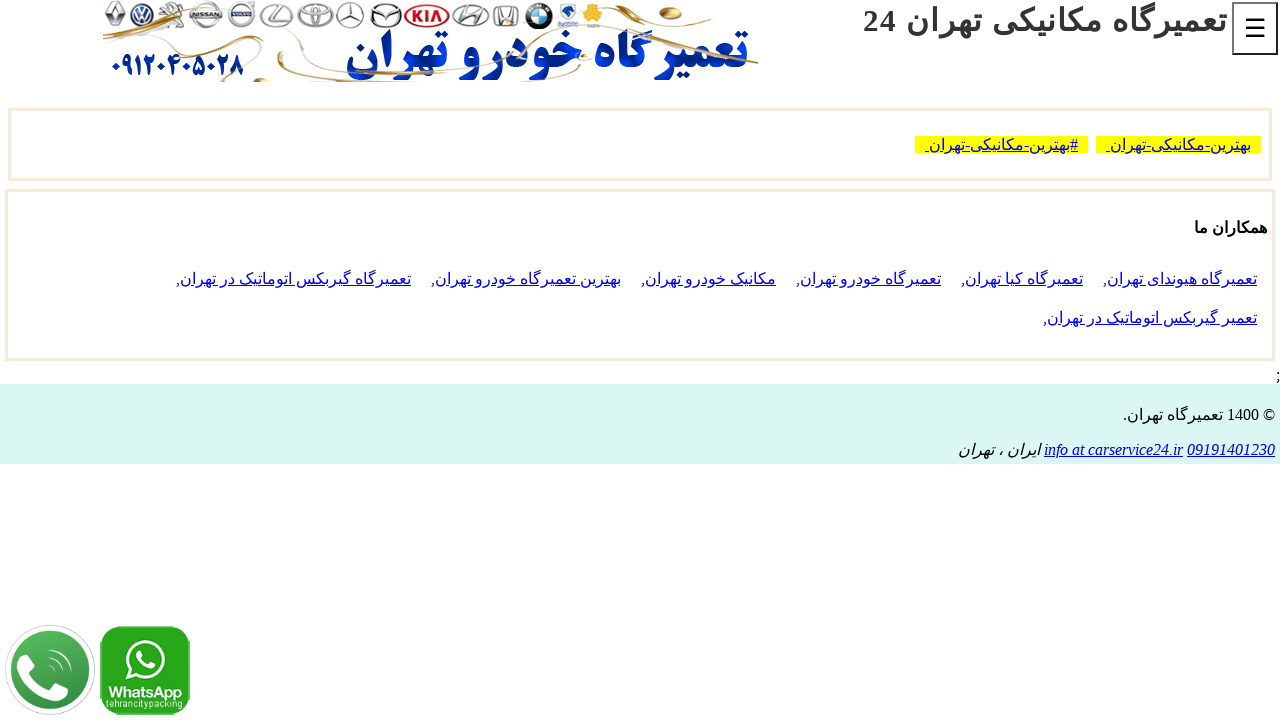

--- FILE ---
content_type: text/html; charset=utf-8
request_url: https://www.carservice24.ir/job
body_size: 60719
content:
<!DOCTYPE html>
<!-- ------------><!--   Create by Khamsan CMS Version 1 : 09126107614   --><!------------>
<html lang="fa">
<head>
  


<meta http-equiv="Content-Type" content="text/html; charset=utf-8" /><script type="text/javascript" src="https://cdnjs.cloudflare.com/ajax/libs/jquery/3.6.0/jquery.min.js"></script><meta name="viewport" content="width=device-width, initial-scale=1" /> <link rel="stylesheet" type="text/css"  href="/Content/style2.css" /> <title>تعمیرگاه job |09191401230</title><link rel='shortcut icon' type='image/x-icon' href='/favicon.ico' /><meta name="description" content="یک دهه تجربه در زمینه تعمیر نگهداری job تعمیرگاه job مکانیکی تهران job، خدمات مکانیکی job ، تعویض روغن job،تعمیر موتور job،تعمیرگاه مکانیکی job غرب تهران،تعویض روغن job غرب تهران،تعمیر خودروهای اتوماتیک،تعمیر گیربکس job،تعمیرگاه گیربکس اتوماتیک job،تعمیرگاه job غرب تهران،مکانیکی job در غرب تهران،تعمیرگاه مکانیکی job غرب تهران،تعمیر موتور ماشین های خارجی،تعمیر اگزوز job،تعمیرگاه جلوبندی job،باطری سایزی job،تعمیرگاه job،تعمیر جلوبندی job،مکانیکی job،تعمیر abs job،تعمیر کولر job،تعویض لنت ترمز job،تعمیر جعبه فرمان job،تعویض کاتالیزور job،ارائه کلیه خدمات فنی job در تهران،بهترین تعمیرگاه job،بهترین مکانیکی job،مکانیک خوب job،بهترین مکانیک job" />
<meta name="keywords" content="تعمیرگاه job مکانیکی تهران job، خدمات مکانیکی job ، تعویض روغن job،تعمیر موتور job،تعمیرگاه مکانیکی job غرب تهران،تعویض روغن job غرب تهران،تعمیر خودروهای اتوماتیک،تعمیر گیربکس job،تعمیرگاه گیربکس اتوماتیک job،تعمیرگاه job غرب تهران،مکانیکی job در غرب تهران،تعمیرگاه مکانیکی job غرب تهران،تعمیر موتور ماشین های خارجی،تعمیر اگزوز job،تعمیرگاه جلوبندی job،باطری سایزی job،تعمیرگاه job،تعمیر جلوبندی job،مکانیکی job،تعمیر abs job،تعمیر کولر job،تعویض لنت ترمز job،تعمیر جعبه فرمان job،تعویض کاتالیزور job،ارائه کلیه خدمات فنی job در تهران،بهترین تعمیرگاه job،بهترین مکانیکی job،مکانیک خوب job،بهترین مکانیک job" />
<link rel="stylesheet" type="text/css"  href="/RunTimeCss.css" /><meta http-equiv="X-UA-Compatible" content="IE=edge" /><meta name="robots" content="follow, index, max-snippet:-1, max-video-preview:-1, max-image-preview:large"/><link rel="canonical" href="https://www.carservice24.ir/job" /><meta property="og:type" content="article" /><meta property="og:title" content="تعمیرگاه job" /><meta property="og:url" content="https://www.carservice24.ir/تعمیرگاه-job-تعمیرگاه-تهران" /><meta property="og:image" content="https://www.carservice24.ir/imgUrlCarService?pg=تعمیرگاه-job-تعمیرگاه-تهران&code=20&car=job" />
<meta property="og:description" content="یک دهه تجربه در زمینه تعمیر نگهداری job تعمیرگاه job مکانیکی تهران job، خدمات مکانیکی job ، تعویض روغن job،تعمیر موتور job،تعمیرگاه مکانیکی job غرب تهران،تعویض روغن job غرب تهران،تعمیر خودروهای اتوماتیک،تعمیر گیربکس job،تعمیرگاه گیربکس اتوماتیک job،تعمیرگاه job غرب تهران،مکانیکی job در غرب تهران،تعمیرگاه مکانیکی job غرب تهران،تعمیر موتور ماشین های خارجی،تعمیر اگزوز job،تعمیرگاه جلوبندی job،باطری سایزی job،تعمیرگاه job،تعمیر جلوبندی job،مکانیکی job،تعمیر abs job،تعمیر کولر job،تعویض لنت ترمز job،تعمیر جعبه فرمان job،تعویض کاتالیزور job،ارائه کلیه خدمات فنی job در تهران،بهترین تعمیرگاه job،بهترین مکانیکی job،مکانیک خوب job،بهترین مکانیک job" /><meta property="article:author" content="تعمیرگاه job" /><meta property="article:published_time" content="2022-06-02" /><meta property="article:modified_time" content="2022-06-12" /><meta property="article:section" content="تعمیرگاه job" /><meta property="article:section" content="مکانیکی تهران" /><meta property="article:section" content="تعمیرگاه خوب job" /><meta property="article:section" content="بهترین تعمیرگاه job" /><meta property="article:tag" content="بهترین مکانیکی تهران job" /><meta property="article:tag" content="مکانیکی تهران job" /><meta property="article:tag" content="خدمات مکانیکی job" /><meta property="article:tag" content="تعمیرگاه job مکانیکی job" /><meta property="article:tag" content="تعویض روغن job" /><meta property="article:tag" content="تعمیر موتور job"><meta property="article:tag" content="تعمیرگاه مکانیکی job غرب تهران" /><meta property="article:tag" content="تعویض روغن job غرب تهران" /><meta property="article:tag" content="تعمیر خودروهای اتوماتیک" /><meta property="article:tag" content="تعمیر گیربکس job" /><meta property="article:tag" content="تعمیرگاه گیربکس اتوماتیک job" /><meta property="article:tag" content="تعویض روغن job در غرب تهران" /><meta property="article:tag" content="تعمیر موتور ماشین های خارجی" /><meta property="article:tag" content="تعمیر اگزوز job" /><meta property="article:tag" content="تعمیرگاه جلوبندی job" /><meta property="article:tag" content="باطری سایزی job" /><meta property="article:tag" content="تعمیرگاه job" /><meta property="article:tag" content="تعمیر جلوبندی job" /><meta property="article:tag" content="مکانیکی job" /><meta property="article:tag" content="تعمیر abs job" /><meta property="article:tag" content="تعمیر کولر job" /><meta property="article:tag" content="تعویض لنت ترمز job" /><meta property="article:tag" content="تعمیر جعبه فرمان job" /><meta property="article:tag" content="تعویض کاتالیزور job" /><meta property="article:tag" content="ارائه کلیه خدمات فنی job در تهران" /><meta property="article:tag" content="job" /><meta property="og:type" content="business.business" /><meta property="og:title" content="تعمیرگاه job " /><meta property="og:url" content="https://www.carservice24.ir/تعمیرگاه-job-تعمیرگاه-تهران" /><meta property="og:image" content="https://www.carservice24.ir/imgUrlCarService?pg=تعمیرگاه-job-تعمیرگاه-تهران&code=20&car=job" /><meta property="og:description" content="یک دهه تجربه در زمینه تعمیر نگهداری job تعمیرگاه job مکانیکی تهران job، خدمات مکانیکی job ، تعویض روغن job،تعمیر موتور job،تعمیرگاه مکانیکی job غرب تهران،تعویض روغن job غرب تهران،تعمیر خودروهای اتوماتیک،تعمیر گیربکس job،تعمیرگاه گیربکس اتوماتیک job،تعمیرگاه job غرب تهران،مکانیکی job در غرب تهران،تعمیرگاه مکانیکی job غرب تهران،تعمیر موتور ماشین های خارجی،تعمیر اگزوز job،تعمیرگاه جلوبندی job،باطری سایزی job،تعمیرگاه job،تعمیر جلوبندی job،مکانیکی job،تعمیر abs job،تعمیر کولر job،تعویض لنت ترمز job،تعمیر جعبه فرمان job،تعویض کاتالیزور job،ارائه کلیه خدمات فنی job در تهران،بهترین تعمیرگاه job،بهترین مکانیکی job،مکانیک خوب job،بهترین مکانیک job" /><meta property="business:contact_data:street_address" content="ونک" /><meta property="business:contact_data:locality" content="تهران" /><meta property="business:contact_data:job" content="تهران" /><meta property="business:contact_data:postal_code" content="12345" /><meta property="business:contact_data:country_name" content="Iran" /><meta property="og:type" content="product" /><meta property="og:title" content="تعمیرگاه job" /><meta property="og:url" content="https://www.carservice24.ir/تعمیرگاه-job-تعمیرگاه-تهران" /><meta property="og:image" content="https://www.carservice24.ir/imgUrlCarService?pg=تعمیرگاه-job-تعمیرگاه-تهران&code=20&car=job" /><meta property="og:description" content="یک دهه تجربه در زمینه تعمیر نگهداری job تعمیرگاه job مکانیکی تهران job، خدمات مکانیکی job ، تعویض روغن job،تعمیر موتور job،تعمیرگاه مکانیکی job غرب تهران،تعویض روغن job غرب تهران،تعمیر خودروهای اتوماتیک،تعمیر گیربکس job،تعمیرگاه گیربکس اتوماتیک job،تعمیرگاه job غرب تهران،مکانیکی job در غرب تهران،تعمیرگاه مکانیکی job غرب تهران،تعمیر موتور ماشین های خارجی،تعمیر اگزوز job،تعمیرگاه جلوبندی job،باطری سایزی job،تعمیرگاه job،تعمیر جلوبندی job،مکانیکی job،تعمیر abs job،تعمیر کولر job،تعویض لنت ترمز job،تعمیر جعبه فرمان job،تعویض کاتالیزور job،ارائه کلیه خدمات فنی job در تهران،بهترین تعمیرگاه job،بهترین مکانیکی job،مکانیک خوب job،بهترین مکانیک job" /><meta property="product:plural_title" content="تعمیرگاه job" /><meta property="product:price.amount" content="2000000" /><meta property="product:price.currency" content="IRR" /><meta property="og:type" content="profile" /><meta property="og:title" content="تعمیرگاه job" /><meta property="og:url" content="https://www.carservice24.ir/تعمیرگاه-job-تعمیرگاه-تهران" /><meta property="og:image" content="https://www.carservice24.ir/imgUrlCarService?pg=تعمیرگاه-job-تعمیرگاه-تهران&code=20&car=job" /><meta property="og:description" content="یک دهه تجربه در زمینه تعمیر نگهداری job تعمیرگاه job مکانیکی تهران job، خدمات مکانیکی job ، تعویض روغن job،تعمیر موتور job،تعمیرگاه مکانیکی job غرب تهران،تعویض روغن job غرب تهران،تعمیر خودروهای اتوماتیک،تعمیر گیربکس job،تعمیرگاه گیربکس اتوماتیک job،تعمیرگاه job غرب تهران،مکانیکی job در غرب تهران،تعمیرگاه مکانیکی job غرب تهران،تعمیر موتور ماشین های خارجی،تعمیر اگزوز job،تعمیرگاه جلوبندی job،باطری سایزی job،تعمیرگاه job،تعمیر جلوبندی job،مکانیکی job،تعمیر abs job،تعمیر کولر job،تعویض لنت ترمز job،تعمیر جعبه فرمان job،تعویض کاتالیزور job،ارائه کلیه خدمات فنی job در تهران،بهترین تعمیرگاه job،بهترین مکانیکی job،مکانیک خوب job،بهترین مکانیک job" /><meta property="profile:first_name" content="تعمیرگاه مکانیکی job" /><meta property="profile:last_name" content="مرادی" /><meta property="og:type" content="website" /><meta property="og:title" content="تعمیرگاه مکانیکی job" /><meta property="og:url" content="https://www.carservice24.ir/تعمیرگاه-job-تعمیرگاه-تهران" /><meta property="og:image" content="https://www.carservice24.ir/imgUrlCarService?pg=تعمیرگاه-job-تعمیرگاه-تهران&code=20&car=job" /><meta property="og:description" content="یک دهه تجربه در زمینه تعمیر نگهداری job تعمیرگاه job مکانیکی تهران job، خدمات مکانیکی job ، تعویض روغن job،تعمیر موتور job،تعمیرگاه مکانیکی job غرب تهران،تعویض روغن job غرب تهران،تعمیر خودروهای اتوماتیک،تعمیر گیربکس job،تعمیرگاه گیربکس اتوماتیک job،تعمیرگاه job غرب تهران،مکانیکی job در غرب تهران،تعمیرگاه مکانیکی job غرب تهران،تعمیر موتور ماشین های خارجی،تعمیر اگزوز job،تعمیرگاه جلوبندی job،باطری سایزی job،تعمیرگاه job،تعمیر جلوبندی job،مکانیکی job،تعمیر abs job،تعمیر کولر job،تعویض لنت ترمز job،تعمیر جعبه فرمان job،تعویض کاتالیزور job،ارائه کلیه خدمات فنی job در تهران،بهترین تعمیرگاه job،بهترین مکانیکی job،مکانیک خوب job،بهترین مکانیک job" /><meta property="og:locale" content="fa_IR" /><meta property="og:updated_time" content="2022-06-20T18:49:03+03:30" /><meta property="og:image" content="https://www.carservice24.ir/imgUrlCarService?pg=تعمیرگاه-job-تعمیرگاه-تهران&code=20&car=job" /><meta property="og:image:secure_url" content="https://www.carservice24.ir/imgUrlCarService?pg=تعمیرگاه-job-تعمیرگاه-تهران&code=20&car=job" /><meta property="og:image:alt" content="تعمیرگاه مکانیکی job" /><meta name="twitter:card" content="summary_large_image" /><meta name="twitter:title" content="یک دهه تجربه در زمینه تعمیر نگهداری job تعمیرگاه job مکانیکی تهران job، خدمات مکانیکی job ، تعویض روغن job،تعمیر موتور job،تعمیرگاه مکانیکی job غرب تهران،تعویض روغن job غرب تهران،تعمیر خودروهای اتوماتیک،تعمیر گیربکس job،تعمیرگاه گیربکس اتوماتیک job،تعمیرگاه job غرب تهران،مکانیکی job در غرب تهران،تعمیرگاه مکانیکی job غرب تهران،تعمیر موتور ماشین های خارجی،تعمیر اگزوز job،تعمیرگاه جلوبندی job،باطری سایزی job،تعمیرگاه job،تعمیر جلوبندی job،مکانیکی job،تعمیر abs job،تعمیر کولر job،تعویض لنت ترمز job،تعمیر جعبه فرمان job،تعویض کاتالیزور job،ارائه کلیه خدمات فنی job در تهران،بهترین تعمیرگاه job،بهترین مکانیکی job،مکانیک خوب job،بهترین مکانیک job" /><meta name="twitter:description" content="یک دهه تجربه در زمینه تعمیر نگهداری job تعمیرگاه job مکانیکی تهران job، خدمات مکانیکی job ، تعویض روغن job،تعمیر موتور job،تعمیرگاه مکانیکی job غرب تهران،تعویض روغن job غرب تهران،تعمیر خودروهای اتوماتیک،تعمیر گیربکس job،تعمیرگاه گیربکس اتوماتیک job،تعمیرگاه job غرب تهران،مکانیکی job در غرب تهران،تعمیرگاه مکانیکی job غرب تهران،تعمیر موتور ماشین های خارجی،تعمیر اگزوز job،تعمیرگاه جلوبندی job،باطری سایزی job،تعمیرگاه job،تعمیر جلوبندی job،مکانیکی job،تعمیر abs job،تعمیر کولر job،تعویض لنت ترمز job،تعمیر جعبه فرمان job،تعویض کاتالیزور job،ارائه کلیه خدمات فنی job در تهران،بهترین تعمیرگاه job،بهترین مکانیکی job،مکانیک خوب job،بهترین مکانیک job" /><meta name="twitter:image" content="https://www.carservice24.ir/imgUrlCarService?pg=تعمیرگاه-job-تعمیرگاه-تهران&code=20&car=job" /><script type="application/ld+json">{  "@context": "https://schema.org/", "@type": "BreadcrumbList", "name": "BreadcrumbList",  "itemListElement": [{  "@type": "ListItem",   "position": 1,   "name": "تعمیرگاه مکانیکی job",  "item": "https://www.carservice24.ir/تعمیرگاه-مکانیکی-job"  },{  "@type": "ListItem",   "position": 2,   "name": "تعمیرگاه مکانیکی job",  "item": "https://www.carservice24.ir/مکانیکی-job"  },{  "@type": "ListItem",   "position": 3,   "name": "تعمیرگاه-job",  "item": "https://www.carservice24.ir/تعمیر-موتور-job"  },{  "@type": "ListItem",   "position": 4,   "name": "تعمیر گیربکس job",  "item": "https://www.carservice24.ir/تعمیر-گیربکس-job"  },{  "@type": "ListItem",   "position": 5,   "name": "FAQ",  "item": "https://www.carservice24.ir/FAQ"  }]}</script><script type="application/ld+json">{  "@context": "https://schema.org/",  "@type": "WebSite",  "name": "تعمیرگاه job",  "url": "https://www.carservice24.ir/تعمیرگاه-job-تعمیرگاه-تهران",  "potentialAction": {  "@type": "SearchAction",  "target": "https://www.carservice24.ir/search?q={search_key_str}",  "query-input": "required name=search_key_str"  }}</script><script type="application/ld+json">{  "@context": "https://schema.org/", "@type": "Product", "name": "تعمیرگاه مکانیکی job",  "image": "https://www.carservice24.ir/imgUrlCarService?pg=تعمیرگاه-job-تعمیرگاه-تهران&code=20&car=job",  "description": "یک دهه تجربه در زمینه تعمیر نگهداری job تعمیرگاه job مکانیکی تهران job، خدمات مکانیکی job ، تعویض روغن job،تعمیر موتور job،تعمیرگاه مکانیکی job غرب تهران،تعویض روغن job غرب تهران،تعمیر خودروهای اتوماتیک،تعمیر گیربکس job،تعمیرگاه گیربکس اتوماتیک job،تعمیرگاه job غرب تهران،مکانیکی job در غرب تهران،تعمیرگاه مکانیکی job غرب تهران،تعمیر موتور ماشین های خارجی،تعمیر اگزوز job،تعمیرگاه جلوبندی job،باطری سایزی job،تعمیرگاه job،تعمیر جلوبندی job،مکانیکی job،تعمیر abs job،تعمیر کولر job،تعویض لنت ترمز job،تعمیر جعبه فرمان job،تعویض کاتالیزور job،ارائه کلیه خدمات فنی job در تهران،بهترین تعمیرگاه job،بهترین مکانیکی job،مکانیک خوب job،بهترین مکانیک job","brand": { "@type": "Brand", "name": "تعمیرگاه job" },  "gtin13": "1234567890111", "sku": "01234567890111",  "offers": {  "@type": "AggregateOffer",  "url": "https://www.carservice24.ir/تعمیرگاه-job-تعمیرگاه-تهران",  "priceCurrency": "IRR",  "lowPrice": "500000",  "highPrice": "35000000",  "offerCount": "49"  },  "aggregateRating": {  "@type": "AggregateRating",  "ratingValue": "5",  "bestRating": "5",  "worstRating": "1",  "ratingCount": "67",  "reviewCount": "67"  },  "review": {  "@type": "Review",  "name": "تعمیرگاه job",  "reviewBody": "یک دهه تجربه در زمینه تعمیر نگهداری job تعمیرگاه job مکانیکی تهران job، خدمات مکانیکی job ، تعویض روغن job،تعمیر موتور job،تعمیرگاه مکانیکی job غرب تهران،تعویض روغن job غرب تهران،تعمیر خودروهای اتوماتیک،تعمیر گیربکس job،تعمیرگاه گیربکس اتوماتیک job،تعمیرگاه job غرب تهران،مکانیکی job در غرب تهران،تعمیرگاه مکانیکی job غرب تهران،تعمیر موتور ماشین های خارجی،تعمیر اگزوز job،تعمیرگاه جلوبندی job،باطری سایزی job،تعمیرگاه job،تعمیر جلوبندی job،مکانیکی job،تعمیر abs job،تعمیر کولر job،تعویض لنت ترمز job،تعمیر جعبه فرمان job،تعویض کاتالیزور job،ارائه کلیه خدمات فنی job در تهران،بهترین تعمیرگاه job،بهترین مکانیکی job،مکانیک خوب job،بهترین مکانیک job",  "reviewRating": { "@type": "Rating", "ratingValue": "5", "bestRating": "5", "worstRating": "1"  },  "datePublished": "2022-06-23",  "author": {"@type": "Person", "name": "تعمیرگاه مکانیکی job","url": "https://www.carservice24.ir"},  "publisher": {"@type": "Organization", "name": "تعمیرگاه مکانیکی job"}  }}</script><script type="application/ld+json">{  "@context": "https://schema.org",  "@type": "Article",  "mainEntityOfPage": {  "@type": "WebPage",  "@id": "https://www.carservice24.ir/تعمیرگاه-job-تعمیرگاه-تهران"  },  "headline": "تعمیر+job+قیمت+نرخ+تعرفه",  "description": "قیمت هزینه نرخ مکانیکی job",  "image": [  "https://www.carservice24.ir/imgUrlCarService?pg=تعمیرگاه-job-تعمیرگاه-تهران&code=20&car=job", "https://www.carservice24.ir/imgUrlCarService?pg=تعمیرگاه-job-تعمیرگاه-تهران&code=2&car=job"  ],  "author": {  "@type": "Organization",  "name": "تعمیرگاه مکانیکی job",  "url":"https://www.carservice24.ir/تعمیرگاه-job-تعمیرگاه-تهران"  },  "publisher": {  "@type": "Organization",  "name": "تعمیرگاه مکانیکی job",  "logo": { "@type": "ImageObject", "url": "https://www.carservice24.ir/imgUrlCarService?pg=تعمیرگاه-job-تعمیرگاه-تهران&code=20&car=job"  }  },  "datePublished": "2022-06-24",  "dateModified": "2022-06-24"}</script><script type="application/ld+json">{  "@context": "http://schema.org/",  "@type": "Article",  "mainEntityOfPage": {  "@type": "WebPage",  "@id": "https://www.carservice24.ir/تعمیرگاه-job-تعمیرگاه-تهران"  },  "author": {  "@type": "Organization",  "name": "تعمیرگاه مکانیکی job",  "url":"https://www.carservice24.ir/تعمیرگاه-job-تعمیرگاه-تهران"  },  "publisher": {  "@type": "Organization",  "name": "تعمیرگاه مکانیکی job",  "logo": { "@type": "ImageObject", "url": "https://www.carservice24.ir/imgUrlCarService?pg=تعمیرگاه-job-تعمیرگاه-تهران&code=20&car=job"  }  },  "headline": "تعمیرگاه مکانیکی job",  "image": "https://www.carservice24.ir/imgUrlCarService?pg=تعمیرگاه-job-تعمیرگاه-تهران&code=20&car=job",  "datePublished": "2022-06-27",  "dateModified": "2022-06-27"}</script><script type="application/ld+json">{  "@context": "https://schema.org/",  "@type": "BlogPosting",  "mainEntityOfPage": {  "@type": "WebPage",  "@id": "https://www.carservice24.ir/تعمیرگاه-job-تعمیرگاه-تهران"  },  "headline": "تعمیرگاه مکانیکی job",  "description": "یک دهه تجربه در زمینه تعمیر نگهداری job تعمیرگاه job مکانیکی تهران job، خدمات مکانیکی job ، تعویض روغن job،تعمیر موتور job،تعمیرگاه مکانیکی job غرب تهران،تعویض روغن job غرب تهران،تعمیر خودروهای اتوماتیک،تعمیر گیربکس job،تعمیرگاه گیربکس اتوماتیک job،تعمیرگاه job غرب تهران،مکانیکی job در غرب تهران،تعمیرگاه مکانیکی job غرب تهران،تعمیر موتور ماشین های خارجی،تعمیر اگزوز job،تعمیرگاه جلوبندی job،باطری سایزی job،تعمیرگاه job،تعمیر جلوبندی job،مکانیکی job،تعمیر abs job،تعمیر کولر job،تعویض لنت ترمز job،تعمیر جعبه فرمان job،تعویض کاتالیزور job،ارائه کلیه خدمات فنی job در تهران،بهترین تعمیرگاه job،بهترین مکانیکی job،مکانیک خوب job،بهترین مکانیک job",  "image": {  "@type": "ImageObject",  "url": "https://www.carservice24.ir/imgUrlCarService?pg=تعمیرگاه-job-تعمیرگاه-تهران&code=20&car=job",  "width": "",  "height": ""  },  "author": {  "@type": "Organization",  "name": "تعمیرگاه job",  "url":"https://www.carservice24.ir/تعمیرگاه-job-تعمیرگاه-تهران"  },  "publisher": {  "@type": "Organization",  "name": "تعمیرگاه مکانیکی job",  "logo": { "@type": "ImageObject", "url": "https://www.carservice24.ir/imgUrlCarService?pg=تعمیرگاه-job-تعمیرگاه-تهران&code=20&car=job", "width": "", "height": ""  }  },  "datePublished": "2022-06-13",  "dateModified": "2022-06-13"}</script><script type='application/ld+json'>{  "@context": "http://www.schema.org",  "@type": "AutoRepair",  "name": "تعمیرگاه مکانیکی job",  "url": "https://www.carservice24.ir/",  "logo": "https://www.carservice24.ir/imgUrlCarService?pg=تعمیرگاه-job-تعمیرگاه-تهران&code=20&car=job",  "priceRange": "$$",  "image": "https://www.carservice24.ir/imgUrlCarService?pg=تعمیرگاه-job-تعمیرگاه-تهران&code=20&car=job",  "description": "خدمات مکانیکی تعمیرگاه job تهران",  "address": {   "@type": "PostalAddress",   "streetAddress": "ونک",   "addressLocality": "تهران",   "addressRegion": "تهران",   "postalCode": "12345",   "addressCountry": "ایران"  }, "openingHours": "Mo 06:00-23:00 Tu 06:00-23:00 We 06:00-23:00 Th 06:00-23:00 Fr 06:00-23:00 Sa 06:00-23:00 Su 06:00-23:00",  "telephone": "+982140000000"}</script><script type="application/ld+json">{  "@context": "https://schema.org",  "@type": "Corporation",  "name": "تعمیرگاه job",  "url": "https://www.carservice24.ir/تعمیرگاه-job-تعمیرگاه-تهران",  "logo": "https://www.carservice24.ir/imgUrlCarService?pg=تعمیرگاه-job-تعمیرگاه-تهران&code=20&car=job",  "alternateName": "تعمیرگاه مکانیکی job",  "sameAs": [  "https://twitter.com/tehrancitypack"  ],  "contactPoint": [  { "@type": "ContactPoint", "telephone": "+982140000000", "contactType": "customer service", "email": "info@carservice24.ir", "areaServed": "IR", "availableLanguage": "fa"  }  ]}</script><script type="application/ld+json">{"@context": "https://schema.org/","@type": "CreativeWorkSeries","name": "تعمیرگاه job | بهترین تعمیرگاه و مکانیکی job تهران","aggregateRating":{"@type": "AggregateRating","ratingValue": "4.5","bestRating": "5","ratingCount": "79"}}</script><script type="application/ld+json">  { "@context": "http://schema.org/", "@type": "Event", "name": "تعمیرگاه مکانیکی job", "description": "یک دهه تجربه در زمینه تعمیر نگهداری job تعمیرگاه job مکانیکی تهران job، خدمات مکانیکی job ، تعویض روغن job،تعمیر موتور job،تعمیرگاه مکانیکی job غرب تهران،تعویض روغن job غرب تهران،تعمیر خودروهای اتوماتیک،تعمیر گیربکس job،تعمیرگاه گیربکس اتوماتیک job،تعمیرگاه job غرب تهران،مکانیکی job در غرب تهران،تعمیرگاه مکانیکی job غرب تهران،تعمیر موتور ماشین های خارجی،تعمیر اگزوز job،تعمیرگاه جلوبندی job،باطری سایزی job،تعمیرگاه job،تعمیر جلوبندی job،مکانیکی job،تعمیر abs job،تعمیر کولر job،تعویض لنت ترمز job،تعمیر جعبه فرمان job،تعویض کاتالیزور job،ارائه کلیه خدمات فنی job در تهران،بهترین تعمیرگاه job،بهترین مکانیکی job،مکانیک خوب job،بهترین مکانیک job", "image": "http://carservice24.ir/imgUrlCarService?pg=تعمیرگاه-job-تعمیرگاه-تهران&code=20&car=job", "eventAttendanceMode": "https://schema.org/OnlineEventAttendanceMode", "eventStatus": "https://schema.org/EventScheduled", "startDate": "2022-06-27T18:00:00.000+04:30", "endDate": "2024-12-01T22:00:00.000+04:30", "location": [ {   "@type": "VirtualLocation",   "url": "http://carservice24.ir/تعمیرگاه-job-تعمیرگاه-تهران" } ], "offers": { "@type": "Offer", "url": "http://carservice24.ir/تعمیرگاه-job-تعمیرگاه-تهران", "price": "500000", "priceCurrency": "IRR", "availability": "https://schema.org/InStock", "validFrom": "2024-12-11T18:00:00.000+04:30" }, "organizer": { "@type": "Person", "name": "تعمیرگاه job", "url": "http://carservice24.ir/تعمیرگاه-job-تعمیرگاه-تهران" }, "performer": { "@type": "Person", "name": "تعمیرگاه job" }  }  </script>
<meta name="twitter:card" content="summary" /><meta name="twitter:title" content="تعمیرگاه مکانیکی job" /><meta name="twitter:site" content="@tehrancitypack" /><meta name="twitter:description" content="یک دهه تجربه در زمینه تعمیر نگهداری job تعمیرگاه job مکانیکی تهران job، خدمات مکانیکی job ، تعویض روغن job،تعمیر موتور job،تعمیرگاه مکانیکی job غرب تهران،تعویض روغن job غرب تهران،تعمیر خودروهای اتوماتیک،تعمیر گیربکس job،تعمیرگاه گیربکس اتوماتیک job،تعمیرگاه job غرب تهران،مکانیکی job در غرب تهران،تعمیرگاه مکانیکی job غرب تهران،تعمیر موتور ماشین های خارجی،تعمیر اگزوز job،تعمیرگاه جلوبندی job،باطری سایزی job،تعمیرگاه job،تعمیر جلوبندی job،مکانیکی job،تعمیر abs job،تعمیر کولر job،تعویض لنت ترمز job،تعمیر جعبه فرمان job،تعویض کاتالیزور job،ارائه کلیه خدمات فنی job در تهران،بهترین تعمیرگاه job،بهترین مکانیکی job،مکانیک خوب job،بهترین مکانیک job" /><meta name="twitter:image" content="https://www.carservice24.ir/imgUrlCarService?pg=تعمیرگاه-job-تعمیرگاه-تهران&code=20&car=job" /><meta name="twitter:image:alt" content="تعمیرگاه job" /><script type="application/ld+json">{  "@context": "http://schema.org/",  "@type": "HowTo",  "name": "در صورت خرابی job آیا خودروبر دارید؟",  "description": "بله با خودروبر هماهنگ های لازم انجام میشود.",  "image": "http://carservice24.ir/imgUrlCarService?pg=تعمیرگاه-job-تعمیرگاه-تهران&code=20&car=job",  "totalTime": "PT5H",  "estimatedCost": {  "@type": "MonetaryAmount",  "currency": "IRR",  "value": "1500000"  },  "supply": [  { "@type": "HowToSupply", "name": "تعمیرگاه job"  }  ],  "tool": [  { "@type": "HowToTool", "name": "تماس جهت هماهنگی و ثبت نوبت"  }  ],  "step": [  { "@type": "HowToStep", "name": "بررسی و عیب یابی و دیاگ موتور و سایر قطعات job", "text": "خرید و تهیه قطعات معیوب در صورت لزوم", "image": "http://carservice24.ir/imgUrlCarService?pg=تعمیرگاه-job-تعمیرگاه-تهران&code=20&car=job", "url": "https://www.carservice24.ir/تعمیرگاه-job-تعمیرگاه-تهران"  },  { "@type": "HowToStep", "name": "شروع تعمیر و تعویض قطعات", "text": "مراجعه استاد کار مکانیک و تعمیرگاه مکانیکی در محل و انجام کلیه عملیات تعمیر و نگهداری ،تعمیر و تعویض موارد درخواستی", "image": "http://carservice24.ir/imgUrlCarService?pg=تعمیرگاه-job-تعمیرگاه-تهران&code=20&car=job", "url": "https://www.carservice24.ir/تعمیرگاه-job-تعمیرگاه-تهران"  },  { "@type": "HowToStep", "name": "در صورت ساخت تجهیزات جدید،نصب وسیله درب پنجره و حفاظ و هرآنچه ساخته شده است", "text": "در برخی موارد ممکن درب پنجره یا حفاظ در کارگاه ساخته شود سپس در محل نصب گردد.", "image": "http://carservice24.ir/imgUrlCarService?pg=تعمیرگاه-job-تعمیرگاه-تهران&code=20&car=job", "url": "https://www.carservice24.ir/تعمیرگاه-job-تعمیرگاه-تهران"  },  { "@type": "HowToStep", "name": "بررسی و تست قطعات تعویض شده", "text": "تحویل job به مشتری", "image": "http://carservice24.ir/imgUrlCarService?pg=تعمیرگاه-job-تعمیرگاه-تهران&code=20&car=job", "url": "https://www.carservice24.ir/تعمیرگاه-job-تعمیرگاه-تهران"  }  ]}</script><script type="application/ld+json">{  "@context": "https://schema.org",  "@type": "BlogPosting",  "mainEntityOfPage": {  "@type": "WebPage",  "@id": "https://www.carservice24.ir/"  },  "headline": "تعمیرگاه مکانیکی job",  "description": "یک دهه تجربه در زمینه تعمیر نگهداری job تعمیرگاه job مکانیکی تهران job، خدمات مکانیکی job ، تعویض روغن job،تعمیر موتور job،تعمیرگاه مکانیکی job غرب تهران،تعویض روغن job غرب تهران،تعمیر خودروهای اتوماتیک،تعمیر گیربکس job،تعمیرگاه گیربکس اتوماتیک job،تعمیرگاه job غرب تهران،مکانیکی job در غرب تهران،تعمیرگاه مکانیکی job غرب تهران،تعمیر موتور ماشین های خارجی،تعمیر اگزوز job،تعمیرگاه جلوبندی job،باطری سایزی job،تعمیرگاه job،تعمیر جلوبندی job،مکانیکی job،تعمیر abs job،تعمیر کولر job،تعویض لنت ترمز job،تعمیر جعبه فرمان job،تعویض کاتالیزور job،ارائه کلیه خدمات فنی job در تهران،بهترین تعمیرگاه job،بهترین مکانیکی job،مکانیک خوب job،بهترین مکانیک job،دیاگ job و عیب یابی job",  "image": "https://www.carservice24.ir/imgUrlCarService?pg=تعمیرگاه-job-تعمیرگاه-تهران&code=20&car=job",  "author": {  "@type": "Organization",  "name": "تعمیرگاه مکانیکی job",  "url": "https://www.carservice24.ir"  },  "publisher": {  "@type": "Organization",  "name": "تعمیرگاه مکانیکی job",  "logo": { "@type": "ImageObject", "url": "http://carservice24.ir/imgUrlCarService?pg=تعمیرگاه-job-تعمیرگاه-تهران&code=20&car=job"  }  },  "datePublished": "2022-06-12",  "dateModified": "2022-06-12"}</script><script type="application/ld+json">{"@context": "https://schema.org","@type": "VideoObject","name": "فیلم و کلیپ تعمیرگاه job،مکانیکی job،بهترین تعمیرگاه job","description": "خدمات مکانیکی job ، تعویض روغن job،تعمیر موتور job،تعمیرگاه مکانیکی job غرب تهران،تعویض روغن job غرب تهران،تعمیر خودروهای اتوماتیک،تعمیر گیربکس job،تعمیرگاه گیربکس اتوماتیک job،تعمیرگاه job غرب تهران،مکانیکی job در غرب تهران،تعمیرگاه مکانیکی job غرب تهران،تعمیر موتور ماشین های خارجی،تعمیر اگزوز job،تعمیرگاه جلوبندی job،باطری سایزی job،تعمیرگاه job،تعمیر جلوبندی job،مکانیکی job،تعمیر abs job،تعمیر کولر job،تعویض لنت ترمز job،تعمیر جعبه فرمان job،تعویض کاتالیزور job،ارائه کلیه خدمات فنی job در تهران،بهترین تعمیرگاه job،بهترین مکانیکی job،مکانیک خوب job،بهترین مکانیک job","thumbnailUrl":"https://www.carservice24.ir/image/thumbnail.jpg","uploadDate": "2022-06-20T08:00:00+08:00","duration": "PT00H02M20S","contentUrl": "https://www.carservice24.ir/video/video1.mp4","embedUrl": "https://www.carservice24.ir/تعمیرگاه-job-تعمیرگاه-تهران"}</script> <script type="application/ld+json">{"@context": "https://schema.org","@type": "QAPage","mainEntity": { "@type": "Question", "name": "تعمیر و نگهداری پیشگیرانه خودرو job میتواند هزینه های تعمیر و حفظ و نگهداری خودرو job را نیز کمتر کند و همچنین عمر مفید job job شما نیز طولانی تر میشود و خرج و هزینه ای برای شما ایجاد نمیکند.بهترین راه برای نگهداری job چیست؟", "text": "روغن موتور job را طبق توصیه سازنده و به موقع تعویض کنید. بهترین روش برای اطلاع از زمان تعویض روغن موتور job، کیلومتر کارکرد job و سنجیدن شرایط کارکرد موتور job است.حداقل سالی یک مرتبه قطعات لاستیکی و پلاستیکی job را بازدید کنید. شلنگ های آب، سوخت رسانی و ترمز job حتماً باید بازدید شوند.به برق  job خود اهمیت دهید. از سیم هایی که روکش آن ها معیوب است به سادگی نگذرید چراکه به راحتی می توانند یک فاجعه به بار بیاورند.میزان آب باطری job را چک کنید. به هیچ وجه در هنگام روشن بودن job سرباطری ها را جدا نکنید. این کار باعث صدمه دیدن آلترناتور (دینام) و ECU job می شود.حتی در هوای سرد نیز هر ماه یک بار کولر job را روشن کرده و اجازه دهید چند 5 دقیقه کار کند. این کار مانع از ته نشین شدن گاز و مایع خنک کننده و رسوب کردن آن در داخل مجاری سیستم کولر job می شود.به همان اندازه که موتور و سیستم فنی job حائز اهمیت است، نگهداری از بدنه و کابین job نیز از اهمیت بالایی برخوردار است. توصیه می شود سالی یک مرتبه  خود را پولیش کنید.در پایان فصل زمستان، حتماً  خود را زیرشویی کنید. به خصوص زیر گلگیرها را. چراکه گل و لای با شن و ماسه و نمک پاشیده شده به روی جاده مخلوط شده و به قسمت های زیرین job چسبیده و به سرعت باعث زنگ زدگی و سپس پوسیدگی کف اتومبیل می شود.با روشن شدن چراغ استپ ، job را متوقف نموده با نمایندگی تماس بگیرید.با روشن شدن چراغ انژکتور ، job را خاموش نموده وبست باتری را چند ثانیه جدا نموده و سپس اتصال دهید اگر چراغ خاموش نشد به نمایندگی مراجعه نمایید.از روشن کردن کولر در حالت توقف خود داری نمایید.هیچ دستگاه عیب یابی قادر به تنظیم میزان سوخت مصرفی نمی باشد.دستگاه عیب یاب فقط می تواند میزان مصرف سوخت بالا یا پایین را نشان دهد و رفع عیب به عهده مکانیک می باشد.هر ۲۰۰۰۰ کیلومتر شمع job تعویض گردد.صافی بنزین و لنت ترمز هر ۱۵۰۰۰کیلمتر تعویض شود.تسمه تایم job هر ۶۰۰۰۰کیلومتر تعویض گردد.روغن ، فیلتر روغن و فیلتر هوا در هر ۵۰۰۰ کیلومتر تعویض شود.از تمیز کردن فیلتر هوا خودداری کنید زیرا ذرات موجود در آن سرطان زا می باشد.از هل دادن jobهای انژکتوری جهت روشن نمودن job خودداری کنید.نصب دزدگیر متفرقه سبب اشکال در سیستم برقی job می شود.توصیه می گردد اولین تعویض روغن در ۲۵۰۰ کیلومتر انجام شود.روغن مناسب براي خانواده پژو توتال و ايساكو مي باشد.در صورتيكه از روغن متفرقه استفاده شود در صورت مشاهده عيوب موتوري تعمير job شامل گارانتي نمي باشد.در پژو 206 در صورتيكه سرنشين جلو كودك است كيسه هواي سمت شاگرد را توسط سوئيچ غير فعال كنيد.اگر صدای کوچکی از job می شنوید یا قطعه‌ي کوچکی را باید عوض کنید بهتر اسـت همین امروز سراغش بروید و مشکل را حل کنید.تیغه‌هاي‌ برف‌پاک‌کن مانند اکثر محصولات پلاستیکی یک عمر مفیدی دارند و غالبا بعد از یک زمستان درست و حسابی مانند چیزی کـه امسال پشت سر گذاشتیم باید تعویض شوند.بررسی باتری اتومبیل کاری اسـت کـه باید بـه طور مرتب انجام دهید تا از میزان شارژ ان خاطرجمعی حاصل کنید.ممکن اسـت بـه نظر نرسد اما لاستیک‌ها نقش مهمی در عملکرد و امنیت  شـما بازی می کند و بـه نوعی پاشنه آشیل job بـه حساب می آیند.تغییرات دما و گرمای شدید می تواند روی کارکرد ترمزهای شـما تاثیر بگذارد. بهتر اسـت کـه قبل از آغاز گرما لنت ترمز خودرا چک کنید.زمستان می تواند بـه هر قسمتی از job نفوذ کند؛ از موتور گرفته تا لوازم ترمز. همه ی اجزای job ممکن اسـت در اثر سرما، باران و یا برف آلوده بـه شن، یخ، آب و نمک شده باشد.سیستم تهویه job را قبل از آغاز گرما توسط یک متخصص بررسی کنید. ممکن اسـت لازم باشد فیلتر هوای job را تعویض کنید یا شاید گاز کولر نیاز بـه شارژ شدن داشته باشد.", "answerCount": 79, "dateCreated": "2022-06-13T21:11Z", "author": { "@type": "Person", "name": "هزینه تعمیر job و طول عمر job به چه چیزهایی بستگی دارد و مدت زمان تعمیر Khodd و تعویض قطعات job به چی بستگی دارد؟" }, "acceptedAnswer": { "@type": "Answer", "text": "job همانقدر که به شما سواری می‌دهد همانقدر هم رسیدگی و مراقبت می‌خواهد، اگر نه درست در جایی که فکرش را نمی کنید شما را در جاده می‌گذارد. به عقیده بسیاری از کارشناسان رسیدگی و توجه به job علاوه بر اینکه می‌تواند عمر آن را چندبرابر کند، رانندگی را نیز برای شما لذت بخش‌‌تر می‌کند.بر همین اساس، یک کارشناس job توصیه‌هایی ساده برای شما دارد تا با به کار بستن آنها عمر job بیشتر شود و احتمال خراب شدن ناگهانی آن کمتر.هر 20000 کیلومتر شمع job را تعویض کنید. شمع job در نتیجه زیاد کار کردن و تحمل گرمای زیاد و حرارتی که از جریان الکتریسیته ناشی می‌شود، دچار آسیب می‌شود و نوک شمع که جنس آن فلزی است، خورده می‌شود. از طرفی در نتیجه سوختن موادی مانند بنزین در فضایی که شمع قرار دارد، املاح این سوختگی بر روی شمع یک لایه از فلزی مانند سرب باقی می‌گذارد که به تدریج در تولید جرقه اختلال ایجاد می‌کند. این اختلال باعث خام سوزی و ناقص کار کردن موتور و در نتیجه فشار آمدن به موتور و افزایش مصرف سوخت می‌شود. صافی بنزین job را هر 5000 کیلومتر تعویض کنید. تعویض صافی بنزین از آنجا ضروری است که جایگاه‌های سوخت از فیلترینگ مناسبی برخوردار نیستند. حتی بسیاری از کامیون‌های حمل بنزین نیز از مخزن تمیز و بدون املاح محرومند، زیرا بسیاری از آنها علاوه‌بر بنزین، گازوئیل، نفت سیاه و مانند اینها را نیز جا به جا می‌کنند که رسوبات فراوانی را به جایگاه‌های سوخت منتقل می‌کنند. البته تعویض صافی بنزین به مدل job هم بستگی دارد؛ اما کارشناسان عقیده دارند هرقدر که مدل job بالاتر می‌رود، تعویض زودهنگام صافی بنزین نیز ضروری‌‌تر به نظر می‌رسد، زیرا با بالا رفتن مدل job تعداد دفعاتی که به job بنزین زده می‌شود هم بالاتر می‌رود و طبیعتا رسوبات باک هم بیشتر می‌شود. سعی کنید تسمه تایم job را هر 60000 کیلومتر تعویض کنید. بهترین تسمه تایمی که می‌توانید استفاده کنید نمونه ای است که کارخانه تولیدکننده job برای هر مدل معرفی می‌کند. این نمونه‌ها معمولا از مشخصات فنی تایید شده بهتری برخوردار هستند. برخی jobها مانند هیوندایی آزرا یا تویوتا کمری که به جای تسمه تایم زنجیر تایم دارند تا 150 هزار کیلومتر نیازی به تعویض زنجیر تایم خود ندارند. روغن، فیلتر روغن و فیلتر هوا در هر 5000 کیلومتر تعویض شودبهتر است.تعویض فیلتر هوا نیز بستگی به شرایط آب و هوایی دارد. برای مثال در شهرهایی که گرد و غبار در آنها بیشتر است، باید فیلتر هوای job زودتر از دیگر شهرها که شرایطی عادی دارند تعویض شود. زمان پیشنهادی کارشناسان برای تعویض فیلتر هوا بین 5 تا 10 هزار کیلومتر کارکرد است. ان توصیه می‌کنند هرگز خودتان اقدام به تمیز کردن فیلتر هوا نکنید، زیرا ذرات موجود در آن سرطان‌زا است، این کار را به افرادی بسپارید که در این کار خبره هستند و از ماسک‌ها و دستکش‌های ویژه استفاده می‌کنند.از هل دادن  job های انژکتوری جهت روشن کردن خودداری کنید.ماهی یک بار کولر job را به مدت چند دقیقه برای جلوگیری از مخلوط شدن گاز کولر با روغن مخصوص آن روشن کنید، این کار از فاسد شدن گاز و روغن هم جلوگیری می‌کند. هنگام روشن بودن job از باز کردن کابل باتری خودداری کنید، زیرا وقتی job روشن است یک سری مدارهای الکتریکی در حال کار هستند. وقتی که چند قطعه الکتریکی همزمان با هم در حال کار کردن هستند، قطع ناگهانی برق باعث ایجاد نوسان در برق job و در نتیجه آسیب دیدن قطعات الکتریکی می‌شود. با روشن شدن چراغ استاپ، job را متوقف کنید با نمایندگی تماس بگیرید. چراغ استاپ، چراغی برای اعلام خطر است و روشن شدن آن به این معنا است که job بیش از حد داغ شده، ترموستات آن به درستی عمل نمی‌کند، سطح روغن آن پایین آمده و.... هنگام روشن شدن چراغ استاپ در job نمانید و از آن پیاده شوید. با روشن شدن چراغ چک، job را خاموش کنید و بست باتری را چند ثانیه جدا نموده و سپس اتصال دهید. اگر چراغ خاموش نشد، به نمایندگی مراجعه کنید. چراغ چک در مواقعی روشن می‌شود که سنسورهای job دچار مشکل شوند؛ بنابراین اگر هر کدام از سنسورها که در job به کار رفته اند، مانند سنسور انژکتور، ABS و یا هر کدام از مدارهای job، دچار مشکل شوند، گزارش آن به ECU می‌رود و این چراغ روشن می‌شود. در این شرایط با مراجعه به تعمیرگاه و با استفاده از دستگاه دیاگ می‌توانید به مشکل job پی ببرید. در اول صبح بعد از روشن کردن job نیازی به گرم کردن آن در حالت توقف نیست و در کمتر از یک دقیقه job را حرکت دهید و مسافت یک کیلومتر را با دنده 1 و 2 برانید. توجه داشته باشید که هیچ دستگاه عیب یابی قادر به تنظیم میزان سوخت مصرفی نیست. دستگاه عیب یاب فقط می‌تواند میزان مصرف سوخت بالا یا پایین را نشان دهد و رفع عیب به عهده مکانیک است؛ بنابراین اگر مصرف سوخت job شما زیاد است، با تشخیص به موقع، اصلاح آن را به دست تعمیرکاران با تجربه بسپارید. توصیه می‌شود اولین تعویض روغن در 2500 کیلومتر انجام شود. البته این میزان نیز در jobهای مختلف متفاوت است. برای مثال jobهای با کیفیت تا کیلومترها نیازی به تعویض اولیه روغن ندارند در صورتی که برخی jobهای بی کیفیت بعد از هزار کیلومتر نیاز به تعویض روغن دارند.", "upvotecount": 93, "dateCreated": "2022-06-13T21:11Z", "url": "https://www.carservice24.ir", "author": { "@type": "Person", "name": "تعمیرگاه job" } }}  }  </script>  

</head><body style="margin:0;">
<header class="html5Header" role="banner" itemscope="" itemtype="http://schema.org/WPHeader"> <script type="text/javascript"> $(function () { $('.menu-click').click(function () { $('.menu').toggleClass('open'); }); $("body").on("swipeleft", function () { $('.menu').addClass('open'); }); $(".menu").on("swiperight", function () { $('.menu').toggleClass('open'); }); }); </script> <nav id="mySidenav" class="sidenav"> <img src="/image/logo.gif" alt="مکانیکی تهران" class="navImg" /> <ul> <li> <a title="بستن منو" href="javascript:void(0)" onclick="closeNav()">✗بستن</a> </li> </ul> <ul> <li> <a title="صفحه اصلی" href="/">صفحه اصلی</a> </li> </ul> <ul> <li> <a title="فرصت های شغلی درخواست همکاری job" href="/job">درخواست همکاری</a> </li> </ul> <ul> <li> <a title="تعمیرگاه تهران" href="/">تعمیرگاه تهران</a> </li></ul> <ul> <li> <a title="مکانیکی تهران" href="/">مکانیکی تهران</a> </li> </ul> <ul> <li> <a title="تعمیرگاه تهران" href="/">تعمیرگاه تهران</a> </li> </ul> <ul> <li> <a title="blog وبلاگ" href="/blog">وبلاگ</a> </li> </ul> <ul> <li> <a title="FAQ" href="/FAQ">سوالات متداول</a> </li> </ul> </nav> <div class="topDiv"> <button tabindex="1" style="margin: 2px; font-family: tahoma; font-size: 25px; cursor: pointer; float: right; background-color: #fff; padding: 10px;" onclick="openNav()"> ☰</button> <script type="text/javascript">function openNav() {document.getElementById("mySidenav").style.width = "250px";}function closeNav() {document.getElementById("mySidenav").style.width = "0";}</script> <h1 class="header-bg-text" itemprop="name">تعمیرگاه مکانیکی تهران 24</h1> <img src="/image/banner.gif" itemprop="image" alt="تعمیرگاه مکانیکی تهران" /></div> </header>	


    
 

 
<div class="PageLinkKeywordBox">
    <aside>
        <section>
            <article>
                <p>
                                <mark> <a class="PageLinkKeywordBox_a" title="بهترین-مکانیکی-تهران" href="/job/بهترین-مکانیکی-تهران">بهترین-مکانیکی-تهران </a></mark>
                                &nbsp;
                                <mark> <a class="PageLinkKeywordBox_a" title="بهترین-مکانیکی-تهران" href="/job/بهترین-مکانیکی-تهران">#بهترین-مکانیکی-تهران </a></mark>
                                &nbsp;

                </p>
            </article>
        </section>

    </aside>
</div>
<section class="BackLinkBox"><article><h4>همکاران ما </h4><p><ul class="BackLinkTag_a"><li>
    <a href="https://www.tehran-hyundai.ir/" title="تعمیرگاه هیوندای تهران">
        تعمیرگاه هیوندای تهران,
    
    
    
    </a>
     
     
     </li></ul><ul class="BackLinkTag_a"><li>
    <a href="https://www.tehran-kia.ir/" title="تعمیرگاه کیا تهران">
        تعمیرگاه کیا تهران,
    
    
    
    </a>
     
     
     </li></ul><ul class="BackLinkTag_a"><li>
    <a href="https://www.carservice24.ir/" title="تعمیرگاه خودرو تهران">
        تعمیرگاه خودرو تهران,
    
    
    
    </a>
     
     
     </li></ul><ul class="BackLinkTag_a"><li>
    <a href="https://www.automechanic24.ir/" title="مکانیک خودرو تهران">
        مکانیک خودرو تهران,
    
    
    
    </a>
     
     
     </li></ul><ul class="BackLinkTag_a"><li>
    <a href="https://www.tehranmechanic.ir/" title="بهترین تعمیرگاه خودرو تهران">
        بهترین تعمیرگاه خودرو تهران,
    
    
    
    </a>
     
     
     </li></ul><ul class="BackLinkTag_a"><li>
    <a href="https://www.gearbox24.ir" title="تعمیرگاه گیربکس اتوماتیک در تهران">
        تعمیرگاه گیربکس اتوماتیک در تهران,
    
    
    
    </a>
     
     
     </li></ul><ul class="BackLinkTag_a"><li>
    <a href="https://www.gearbox24.ir" title="تعمیر گیربکس اتوماتیک در تهران">
        تعمیر گیربکس اتوماتیک در تهران,
    
    
    
    </a>
     
     
     </li></ul></p></article></section>









;
<footer class="PageFooterBox" role="contentinfo" itemscope="" itemtype="http://schema.org/WPFooter"> <p class="copyright">© <span itemprop="copyrightYear">1400</span> <span itemprop="copyrightHolder" itemscope="" itemtype="http://schema.org/Person">
 <span itemprop="name">تعمیرگاه تهران</span></span>.</p> <div>
 <script>
    $(function(){
	$("#modal-launcher, #modal-background, #modal-close").click(function () {
	    $("#modal-content,#modal-background").toggleClass("active");
	    $("#modal-close").focus();
	});
});
    </script>
<img id="modal-launcher" class="phoneTel" src="/image/phoneTel.gif" alt="تهران مکانیکی تهران" /> 
<div id="modal-background"></div>
<div id="modal-content">
    <button id="modal-close"> X خروج</button>
    <a href="tel:09191401230" title="تماس با ما" class="btnn btnnFade btnnBlueGreen"> خط 1 : 09191401230</a>

</div>

<a tabindex="2" href="https://wa.me/+989191401230" title="ارسال پیام واتساپ"> <img class="callWhatsapp" src="/image/callwhatsapp.gif" alt="تلفن مکانیکی تهران" /> </a></div> <address><a title="ایمیل" href="mailto:info@carservice24.ir">info at carservice24.ir</a> <a href="tel:02144627392" title="تلفن شرکت مکانیکی تهران">09191401230</a> ایران ، تهران</address></footer> <script id="wpcp_disable_selection" type="text/javascript">// <![CDATA[
var image_save_msg='You Can Not Save images!';
	var no_menu_msg='Context Menu disabled!';
	var smessage = "برای حمایت از حقوق مولف امکان کلید راست غیرفعال است";

function disableEnterKey(e)
{
	if (e.ctrlKey){
     var key;
     if(window.event)
          key = window.event.keyCode;     //IE
     else
          key = e.which;     //firefox (97)
    //if (key != 17) alert(key);
     if (key == 97 || key == 65 || key == 67 || key == 99 || key == 88 || key == 120 || key == 26 || key == 85  || key == 86 || key == 83 || key == 43)
     {
          show_wpcp_message('You are not allowed to copy content or view source');
          return false;
     }else
     	return true;
     }
}

function disable_copy(e)
{	
	var elemtype = e.target.nodeName;
	var isSafari = /Safari/.test(navigator.userAgent) && /Apple Computer/.test(navigator.vendor);
	elemtype = elemtype.toUpperCase();
	var checker_IMG = '';
	if (elemtype == "IMG" && checker_IMG == 'checked' && e.detail >= 2) {show_wpcp_message(alertMsg_IMG);return false;}
    if (elemtype != "TEXT" && elemtype != "TEXTAREA" && elemtype != "INPUT" && elemtype != "PASSWORD" && elemtype != "SELECT")
	{
		if (smessage !== "" && e.detail == 2)
			show_wpcp_message(smessage);
		
		if (isSafari)
			return true;
		else
			return false;
	}	
}
function disable_copy_ie()
{
	var elemtype = window.event.srcElement.nodeName;
	elemtype = elemtype.toUpperCase();
	if (elemtype == "IMG") {show_wpcp_message(alertMsg_IMG);return false;}
	if (elemtype != "TEXT" && elemtype != "TEXTAREA" && elemtype != "INPUT" && elemtype != "PASSWORD" && elemtype != "SELECT")
	{
		//alert(navigator.userAgent.indexOf('MSIE'));
			//if (smessage !== "") show_wpcp_message(smessage);
		return false;
	}
}	
function reEnable()
{
	return true;
}
document.onkeydown = disableEnterKey;
document.onselectstart = disable_copy_ie;
if(navigator.userAgent.indexOf('MSIE')==-1)
{
	document.onmousedown = disable_copy;
	document.onclick = reEnable;
}
function disableSelection(target)
{
    //For IE This code will work
    if (typeof target.onselectstart!="undefined")
    target.onselectstart = disable_copy_ie;
    
    //For Firefox This code will work
    else if (typeof target.style.MozUserSelect!="undefined")
    {target.style.MozUserSelect="none";}
    
    //All other  (ie: Opera) This code will work
    else
    target.onmousedown=function(){return false}
    target.style.cursor = "default";
}
//Calling the JS function directly just after body load
window.onload = function(){disableSelection(document.body);};
// ]]></script>
<script id="wpcp_disable_Right_Click" type="text/javascript">// <![CDATA[
	document.ondragstart = function() { return false;}
	/* ^^^^^^^^^^^^^^^^^^^^^^^^^^^^^^^^^^^^^^^^^^^^^^^^^^^^^^^^^^^^^^
	Disable context menu on images by GreenLava Version 1.0
	^^^^^^^^^^^^^^^^^^^^^^^^^^^^^^^^^^^^^^^^^^^^^^^^^^^^^^^^^^^^^^ */
	    function nocontext(e) {
	       return false;
	    }
	    document.oncontextmenu = nocontext;
// ]]></script>

</body>
</html>

--- FILE ---
content_type: text/css
request_url: https://www.carservice24.ir/Content/style2.css
body_size: 8725
content:
﻿﻿article, aside, details, figcaption, figure, footer, header, hgroup, main, nav, section, summary {
    display: block;
}
.topDiv {
    position: fixed;
    background-color: white;
    display: table;
    z-index: 1;
    width: 100%;
    top: 0px;
}
..mainDivCenter
{
    direction:rtl;
    text-align:right;
}
figure {
  
  padding: 1px;
  margin: auto;
}
.cssvideo
{
    width:98%;
    height:auto;
}
figcaption {
  color: black;
  font-style: italic;
  padding: 1px;
  text-align: right;
}
     
/* Header */

.html5Header {
    height: 100px;
    width:100%;
   
    background-repeat:no-repeat;
  background-position: center;
    
}

.olBreadcrumbList {
    display: block;
    list-style-type: decimal;
	direction:rtl;
    margin-block-start: 5px;
    margin-block-end: 5px;
    margin-inline-start: 0px;
    margin-inline-end: 0px;
    padding-inline-start: 3px;
}
.sidenav {
  height: 100%;
  width: 0;
  position: fixed;
  z-index: 2;
  top: 0;
  right: 0;
			  text-align:right;
  background-color: #d0dbd6;
  overflow-x: hidden;
  transition: 0.5s;
  padding-top: 8px;
  direction:rtl;
  text-align:right;
}

.sidenav a {
  padding:7px !important;
 text-align:right;
  text-decoration: none;
  font-size: 16px;
  color: #000;
  display: block;
  transition: 0.3s;
  width:100%;
	font-size:16px;
}
.sidenav ul li  {
  text-decoration: none;
  font-size: 17px;
  color: #000;
  display: block;
  transition: 0.3s;
  width:100%;
	 text-align:right;
  direction:rtl;

}
.sidenav ul  {
  margin:3px !important;
	padding:3px !important;
  width:100%;
	 text-align:right;
  direction:rtl;

}
.sidenav a:hover {
  
  background-color:#d6f4ff
    
}

.sidenav .closebtn {
  position: absolute;
  top: 0;
  right: 25px;
  font-size: 36px;
  margin-left: 50px;
}



.BackLinkBox{
    direction:rtl;padding:5px;margin:5px; border:solid;border-color:antiquewhite;
}
.PageLinkKeywordBox{
    font-family:Tahoma;
    direction:rtl;  border:solid;border-color:antiquewhite;
    padding:8px;margin:8px;font-size:16px; 
 }
.PageLinkKeywordBox_a{
    font-family:Tahoma;
    direction:rtl; 
    padding:5px;margin:5px;font-size:16px; 
 }
.BackLinkTag_a{
    
     display: inline-block;list-style-type: none;padding:5px;margin:5px;font-size:16px; 
}
.PageFooterBox
{
    font-family:Tahoma;
    direction:rtl;
    padding:5px; font-size:16px; 
    background-color:#daf7f3;
}
/*  _____________  */


/* section article */

article figure img 
          {
              width:auto;
			   display: block;
    margin: 0 auto;
          }
img 
          {
              width:auto;
			   display: block;
    margin: 0 auto;
          }
		 
		.article {
			color:black;
            width:auto;
            border-width:2px;
            border-style:solid;
			border-color:blue;
            border-radius:25px;
            clear: left;
            display: inline-block;
            line-height:25px;
          	   width:98%;

			            margin:0px;

           
            text-align:justify;
            direction:rtl;
font-family:Tahoma;
			
            font-size:16px;
			padding:5px;
		}
		.h1Article {
			color: green;
            font-size:larger;
		}
         

/* end article section */

/* __________  ____________-- */

/* Mobile Styles */
@media only screen and (max-width: 400px) {

	.html5Header {
    height: 100px;
    width:100%;
    
    background-repeat:no-repeat;
  background-position: center;  
}
	
  body {
  /*  background-color: #F09A9D; /* Red */
	  padding:2px;
	  margin:2px;
	  font-size:17px !important;
	  direction:rtl;
	  
  }
	 .sidenav {padding-top: 16px;}
  .sidenav a {font-size: 16px;}
	

    article figure img 
          {
  width: 100% !important;
  float: left;
  clear: both;
	}
	img 
          {
  width: 100% !important;
  float: left;
  clear: both;
	}
	
}

/* Tablet Styles */
@media only screen and (min-width: 401px) and (max-width: 960px) {
	article figure img 
          {
  width: 100% !important;
  float: left;
  clear: both;
          }
	img 
          {
  width: 100% !important;
  float: left;
  clear: both;
          }
		.html5Header {
    height: 100px;
    width:100%;
   
    background-repeat:no-repeat;
  background-position: center;  
}
	
  body {
	    padding:2px;
	  margin:2px;
	  font-size:16px !important;
	    direction:rtl;
  /*  background-color: #F5CF8E; /* Yellow */
	}
	     
}

/* Desktop Styles */
@media only screen and (min-width: 961px) {

  body {
	    padding:0px;
	  margin:0px;
	  font-size:16px !important;
	    direction:rtl;
  }
	article figure img 
          {
              width:auto;
			   display: block;
    margin: 0 auto;
          }
	img
	{
		width:auto;
		 display: block;
    margin: 0 auto;
	}
}

/* __________end  ______________*/
h2
{
	margin-top: 10px; width: 100%; height:45px; border-radius: 3px; background: #ff0084; background: -webkit-linear-gradient(to right, #BF953F, #FCF6BA, #B38728, #FBF5B7, #AA771C); background:linear-gradient(to right, #BF953F, #FCF6BA, #B38728, #FBF5B7, #AA771C);
	
	
  color:#fff;
  text-align:center;
  font-family:tahoma;
}
.btnCallG1 {
  background-color: #4CAF50;
  border: none;
  color: white;
  padding: 10px 20px;
  text-align: center;
  text-decoration: none;
  display: inline-block;
  font-size: 16px;
  margin: 2px 2px;
  cursor: pointer;
  border-radius:25px;
  font-family:tahoma;
  font-weight:bold;
position: fixed;
    bottom: 95px;
    left: 2px;
    z-index: 1;
   
  }
.btnCallG2 {
  background-color: #4CAF50;
  border: none;
  color: white;
  padding: 10px 20px;
  text-align: center;
  text-decoration: none;
  display: inline-block;
  font-size: 16px;
  margin: 2px 2px;
  cursor: pointer;
  border-radius:25px;
  font-family:tahoma;
  font-weight:bold;
position: fixed;
    bottom: 146px;
    left: 2px;
    z-index: 1;
  }
.btnCallG3 {
  background-color: #4CAF50;
  border: none;
  color: white;
  padding: 10px 20px;
  text-align: center;
  text-decoration: none;
  display: inline-block;
  font-size: 16px;
  margin: 2px 2px;
  cursor: pointer;
  border-radius:25px;
  font-family:tahoma;
  font-weight:bold;
position: fixed;
    bottom: 196px;
    left: 2px;
    z-index: 1;
  }
.btnCallG4 {
  background-color: #4CAF50;
  border: none;
  color: white;
  padding: 10px 20px;
  text-align: center;
  text-decoration: none;
  display: inline-block;
  font-size: 16px;
  margin: 2px 2px;
  cursor: pointer;
  border-radius:25px;
  font-family:tahoma;
  font-weight:bold;
position: fixed;
    bottom: 246px;
    left: 2px;
    z-index: 1;
  }
/* -------------------------------------------------------------------------------------------------------------------------------------------------------- */
#modal-background {
        display: none;
        position: fixed;
        top: 0;
        left: 0;
        width: 100%;
        height: 100%;
        background-color: white;
        opacity: .50;
        -webkit-opacity: .5;
        -moz-opacity: .5;
        filter: alpha(opacity=50);
        z-index: 1000;
    }
    #modal-content {
        background-color: white;
        border-radius: 10px;
        -webkit-border-radius: 10px;
        -moz-border-radius: 10px;
        box-shadow: 0 0 20px 0 #222;
        -webkit-box-shadow: 0 0 20px 0 #222;
        -moz-box-shadow: 0 0 20px 0 #222;
        display: none;
        left: 50%;
        margin: -120px 0 0 -160px;
        padding: 10px;
        position: absolute;
        top: 50%;
        width: 340px;
        z-index: 1000;
    }
    #modal-background.active, #modal-content.active {
        display: block;
    }
    .btnn{
    display:inline-block;
    position:relative;
    width:300px;
    padding:5px;margin:10px 10px 10px 0;
    font-weight:600;
    font-size:18px;
    text-align:center;
    line-height:50px;color:#fff;
    border-radius:5px;
    transition:all .2s;font-family:tahoma;direction:rtl;text-decoration:none
}
    #modal-close
    {
        padding:10px;
        width:150px;
        font-family:Tahoma;
        font-size:22px;
        margin:2px 2px 2px 2px;
        color:navy;
        border-radius: 8px;
        -webkit-border-radius: 8px;
        -moz-border-radius: 8px;
        background-color: #fff !important;
        border-width:thin !important;
        border:0px;
            border-color: #FBF5B7 !important;
    }
.btnnBlueGreen{background:#28a745}
.btnnFade.btnnBlueGreen:hover{background:#21825b}
/* -------------------------------------------------------------------------------------------------------------------------------------------------------- */

--- FILE ---
content_type: text/css
request_url: https://www.carservice24.ir/RunTimeCss.css
body_size: 393
content:
.phoneTel
{
	position: fixed;
    bottom: 5px;
    left: 5px;
    z-index: 1;
    padding: 0;
    margin: 0;
    width: 90px !important;
	font-size: 30px;
}
.Hinline{display:inline}

.callWhatsapp
{
	position: fixed;
    bottom: 5px;
    left: 100px;
    z-index: 1;
    padding: 0;
    margin: 0;
    width: 90px !important;
	font-size: 30px;
}


 .Rh4
{
float:right;
}
.header-bg-text {
   font-family: tahoma;font-size: 31px;font-weight: bold;
   letter-spacing: 1px;color:#333; 
    
    float:right;
 
margin:2px;
}


a{
font-family:tahoma;
	font-size:16px;
}